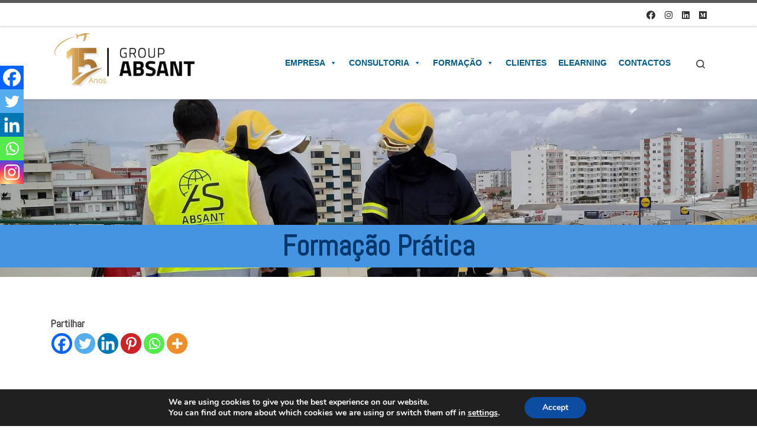

--- FILE ---
content_type: text/plain
request_url: https://www.google-analytics.com/j/collect?v=1&_v=j102&a=31266490&t=pageview&_s=1&dl=https%3A%2F%2Fabsant-group.pt%2Fformacao-pratica%2F&ul=en-us%40posix&dt=Forma%C3%A7%C3%A3o%20Pr%C3%A1tica%20-%20Absant%20Group&sr=1280x720&vp=1280x720&_u=KGBAgEIhAAAAACAAI~&jid=1980410749&gjid=474761695&cid=1163603030.1768748516&tid=UA-230064848-1&_gid=431070575.1768748516&_slc=1&z=1543871406
body_size: -450
content:
2,cG-KBGY2L5ME5